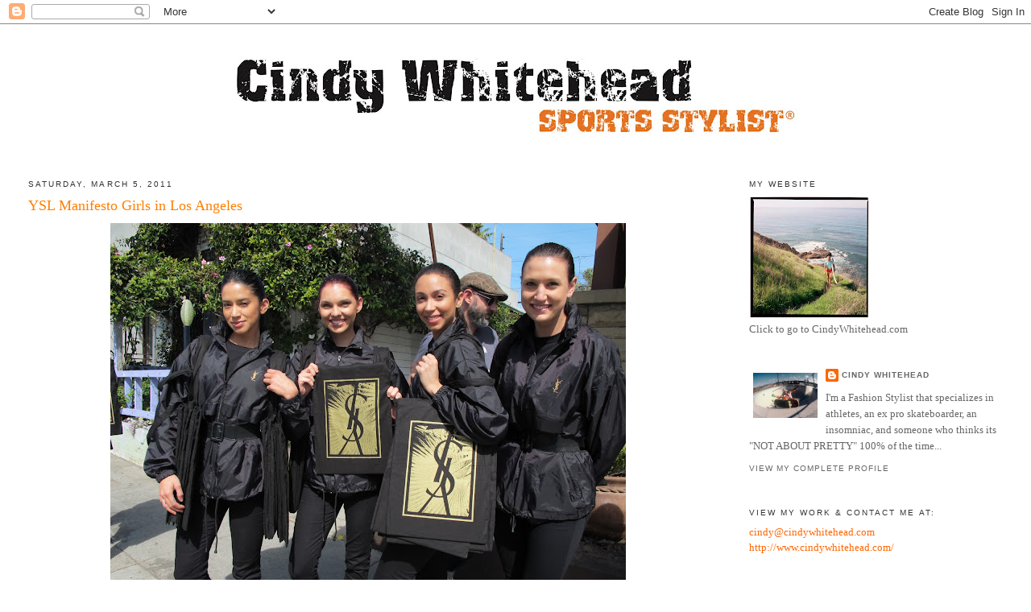

--- FILE ---
content_type: text/html; charset=UTF-8
request_url: https://cindywhitehead.blogspot.com/2011/03/ysl-manifesto-girls.html?showComment=1299623617405
body_size: 15593
content:
<!DOCTYPE html>
<html dir='ltr'>
<head>
<link href='https://www.blogger.com/static/v1/widgets/2944754296-widget_css_bundle.css' rel='stylesheet' type='text/css'/>
<meta content='text/html; charset=UTF-8' http-equiv='Content-Type'/>
<meta content='blogger' name='generator'/>
<link href='https://cindywhitehead.blogspot.com/favicon.ico' rel='icon' type='image/x-icon'/>
<link href='http://cindywhitehead.blogspot.com/2011/03/ysl-manifesto-girls.html' rel='canonical'/>
<link rel="alternate" type="application/atom+xml" title="Cindy Whitehead - Atom" href="https://cindywhitehead.blogspot.com/feeds/posts/default" />
<link rel="alternate" type="application/rss+xml" title="Cindy Whitehead - RSS" href="https://cindywhitehead.blogspot.com/feeds/posts/default?alt=rss" />
<link rel="service.post" type="application/atom+xml" title="Cindy Whitehead - Atom" href="https://www.blogger.com/feeds/4373815163888944878/posts/default" />

<link rel="alternate" type="application/atom+xml" title="Cindy Whitehead - Atom" href="https://cindywhitehead.blogspot.com/feeds/3859584783585685885/comments/default" />
<!--Can't find substitution for tag [blog.ieCssRetrofitLinks]-->
<link href='https://blogger.googleusercontent.com/img/b/R29vZ2xl/AVvXsEixaT28_cUrW19BAUw4D-qSdT1QGL4LppTSSI4mQDqfL5-yzj_10bpKfJXWh1c1cH735z2Wv7Mn97z84PdDdObwOxJeC9GwMXJxi4mYlytRmjBPFijtjTU97lla2gFzFwDx7L0evhtPj5c/s640/IMG_2585.JPG' rel='image_src'/>
<meta content='http://cindywhitehead.blogspot.com/2011/03/ysl-manifesto-girls.html' property='og:url'/>
<meta content='YSL Manifesto Girls in Los Angeles' property='og:title'/>
<meta content='                       The gorgeous bag and the amazing YSL book inside                              Had quite the adventure today trying to...' property='og:description'/>
<meta content='https://blogger.googleusercontent.com/img/b/R29vZ2xl/AVvXsEixaT28_cUrW19BAUw4D-qSdT1QGL4LppTSSI4mQDqfL5-yzj_10bpKfJXWh1c1cH735z2Wv7Mn97z84PdDdObwOxJeC9GwMXJxi4mYlytRmjBPFijtjTU97lla2gFzFwDx7L0evhtPj5c/w1200-h630-p-k-no-nu/IMG_2585.JPG' property='og:image'/>
<title>Cindy Whitehead: YSL Manifesto Girls in Los Angeles</title>
<style id='page-skin-1' type='text/css'><!--
/*
-----------------------------------------------
Blogger Template Style
Name:     Minima Stretch
Date:     26 Feb 2004
----------------------------------------------- */
/* Use this with templates/template-twocol.html */
body {
background:#ffffff;
margin:0;
color:#333333;
font:x-small Georgia Serif;
font-size/* */:/**/small;
font-size: /**/small;
text-align: center;
}
a:link {
color:#666666;
text-decoration:none;
}
a:visited {
color:#999999;
text-decoration:none;
}
a:hover {
color:#ff7f00;
text-decoration:underline;
}
a img {
border-width:0;
}
/* Header
-----------------------------------------------
*/
#header-wrapper {
margin:0 2% 10px;
border:1px solid #ffffff;
}
#header {
margin: 5px;
border: 1px solid #ffffff;
text-align: center;
color:#666666;
}
#header-inner {
background-position: center;
margin-left: auto;
margin-right: auto;
}
#header h1 {
margin:5px 5px 0;
padding:15px 20px .25em;
line-height:1.2em;
text-transform:uppercase;
letter-spacing:.2em;
font: normal normal 200% Georgia, Serif;
}
#header a {
color:#666666;
text-decoration:none;
}
#header a:hover {
color:#666666;
}
#header .description {
margin:0 5px 5px;
padding:0 20px 15px;
text-transform:uppercase;
letter-spacing:.2em;
line-height: 1.4em;
font: normal normal 78% 'Trebuchet MS', Trebuchet, Arial, Verdana, Sans-serif;
color: #999999;
}
#header img {
margin-left: auto;
margin-right: auto;
}
/* Outer-Wrapper
----------------------------------------------- */
#outer-wrapper {
margin:0;
padding:10px;
text-align:left;
font: normal normal 100% Georgia, Serif;
}
#main-wrapper {
margin-left: 2%;
width: 67%;
float: left;
display: inline;       /* fix for doubling margin in IE */
word-wrap: break-word; /* fix for long text breaking sidebar float in IE */
overflow: hidden;      /* fix for long non-text content breaking IE sidebar float */
}
#sidebar-wrapper {
margin-right: 2%;
width: 25%;
float: right;
display: inline;       /* fix for doubling margin in IE */
word-wrap: break-word; /* fix for long text breaking sidebar float in IE */
overflow: hidden;      /* fix for long non-text content breaking IE sidebar float */
}
/* Headings
----------------------------------------------- */
h2 {
margin:1.5em 0 .75em;
font:normal normal 78% 'Trebuchet MS',Trebuchet,Arial,Verdana,Sans-serif;
line-height: 1.4em;
text-transform:uppercase;
letter-spacing:.2em;
color:#333333;
}
/* Posts
-----------------------------------------------
*/
h2.date-header {
margin:1.5em 0 .5em;
}
.post {
margin:.5em 0 1.5em;
border-bottom:1px dotted #ffffff;
padding-bottom:1.5em;
}
.post h3 {
margin:.25em 0 0;
padding:0 0 4px;
font-size:140%;
font-weight:normal;
line-height:1.4em;
color:#ff7f00;
}
.post h3 a, .post h3 a:visited, .post h3 strong {
display:block;
text-decoration:none;
color:#ff7f00;
font-weight:normal;
}
.post h3 strong, .post h3 a:hover {
color:#333333;
}
.post-body {
margin:0 0 .75em;
line-height:1.6em;
}
.post-body blockquote {
line-height:1.3em;
}
.post-footer {
margin: .75em 0;
color:#333333;
text-transform:uppercase;
letter-spacing:.1em;
font: normal normal 78% 'Trebuchet MS', Trebuchet, Arial, Verdana, Sans-serif;
line-height: 1.4em;
}
.comment-link {
margin-left:.6em;
}
.post img, table.tr-caption-container {
padding:4px;
border:1px solid #ffffff;
}
.tr-caption-container img {
border: none;
padding: 0;
}
.post blockquote {
margin:1em 20px;
}
.post blockquote p {
margin:.75em 0;
}
/* Comments
----------------------------------------------- */
#comments h4 {
margin:1em 0;
font-weight: bold;
line-height: 1.4em;
text-transform:uppercase;
letter-spacing:.2em;
color: #333333;
}
#comments-block {
margin:1em 0 1.5em;
line-height:1.6em;
}
#comments-block .comment-author {
margin:.5em 0;
}
#comments-block .comment-body {
margin:.25em 0 0;
}
#comments-block .comment-footer {
margin:-.25em 0 2em;
line-height: 1.4em;
text-transform:uppercase;
letter-spacing:.1em;
}
#comments-block .comment-body p {
margin:0 0 .75em;
}
.deleted-comment {
font-style:italic;
color:gray;
}
.feed-links {
clear: both;
line-height: 2.5em;
}
#blog-pager-newer-link {
float: left;
}
#blog-pager-older-link {
float: right;
}
#blog-pager {
text-align: center;
}
/* Sidebar Content
----------------------------------------------- */
.sidebar {
color: #666666;
line-height: 1.5em;
}
.sidebar ul {
list-style:none;
margin:0 0 0;
padding:0 0 0;
}
.sidebar li {
margin:0;
padding-top:0;
padding-right:0;
padding-bottom:.25em;
padding-left:15px;
text-indent:-15px;
line-height:1.5em;
}
.sidebar .widget, .main .widget {
border-bottom:1px dotted #ffffff;
margin:0 0 1.5em;
padding:0 0 1.5em;
}
.main .Blog {
border-bottom-width: 0;
}
/* Profile
----------------------------------------------- */
.profile-img {
float: left;
margin-top: 0;
margin-right: 5px;
margin-bottom: 5px;
margin-left: 0;
padding: 4px;
border: 1px solid #ffffff;
}
.profile-data {
margin:0;
text-transform:uppercase;
letter-spacing:.1em;
font: normal normal 78% 'Trebuchet MS', Trebuchet, Arial, Verdana, Sans-serif;
color: #333333;
font-weight: bold;
line-height: 1.6em;
}
.profile-datablock {
margin:.5em 0 .5em;
}
.profile-textblock {
margin: 0.5em 0;
line-height: 1.6em;
}
.profile-link {
font: normal normal 78% 'Trebuchet MS', Trebuchet, Arial, Verdana, Sans-serif;
text-transform: uppercase;
letter-spacing: .1em;
}
/* Footer
----------------------------------------------- */
#footer {
width:660px;
clear:both;
margin:0 auto;
padding-top:15px;
line-height: 1.6em;
text-transform:uppercase;
letter-spacing:.1em;
text-align: center;
}

--></style>
<link href='https://www.blogger.com/dyn-css/authorization.css?targetBlogID=4373815163888944878&amp;zx=62bf1067-eeb7-4688-8860-268dc88c1031' media='none' onload='if(media!=&#39;all&#39;)media=&#39;all&#39;' rel='stylesheet'/><noscript><link href='https://www.blogger.com/dyn-css/authorization.css?targetBlogID=4373815163888944878&amp;zx=62bf1067-eeb7-4688-8860-268dc88c1031' rel='stylesheet'/></noscript>
<meta name='google-adsense-platform-account' content='ca-host-pub-1556223355139109'/>
<meta name='google-adsense-platform-domain' content='blogspot.com'/>

<!-- data-ad-client=ca-pub-2163769687920512 -->

</head>
<body>
<div class='navbar section' id='navbar'><div class='widget Navbar' data-version='1' id='Navbar1'><script type="text/javascript">
    function setAttributeOnload(object, attribute, val) {
      if(window.addEventListener) {
        window.addEventListener('load',
          function(){ object[attribute] = val; }, false);
      } else {
        window.attachEvent('onload', function(){ object[attribute] = val; });
      }
    }
  </script>
<div id="navbar-iframe-container"></div>
<script type="text/javascript" src="https://apis.google.com/js/platform.js"></script>
<script type="text/javascript">
      gapi.load("gapi.iframes:gapi.iframes.style.bubble", function() {
        if (gapi.iframes && gapi.iframes.getContext) {
          gapi.iframes.getContext().openChild({
              url: 'https://www.blogger.com/navbar/4373815163888944878?po\x3d3859584783585685885\x26origin\x3dhttps://cindywhitehead.blogspot.com',
              where: document.getElementById("navbar-iframe-container"),
              id: "navbar-iframe"
          });
        }
      });
    </script><script type="text/javascript">
(function() {
var script = document.createElement('script');
script.type = 'text/javascript';
script.src = '//pagead2.googlesyndication.com/pagead/js/google_top_exp.js';
var head = document.getElementsByTagName('head')[0];
if (head) {
head.appendChild(script);
}})();
</script>
</div></div>
<div id='outer-wrapper'><div id='wrap2'>
<!-- skip links for text browsers -->
<span id='skiplinks' style='display:none;'>
<a href='#main'>skip to main </a> |
      <a href='#sidebar'>skip to sidebar</a>
</span>
<div id='header-wrapper'>
<div class='header section' id='header'><div class='widget Header' data-version='1' id='Header1'>
<div id='header-inner'>
<a href='https://cindywhitehead.blogspot.com/' style='display: block'>
<img alt="Cindy Whitehead" height="143px; " id="Header1_headerimg" src="//1.bp.blogspot.com/_-Xj0NTXp-Y8/Swli_clMGOI/AAAAAAAABQQ/g4v0x7JztRI/S718/cindyLogo+copy+1.jpg" style="display: block" width="718px; ">
</a>
</div>
</div></div>
</div>
<div id='content-wrapper'>
<div id='crosscol-wrapper' style='text-align:center'>
<div class='crosscol no-items section' id='crosscol'></div>
</div>
<div id='main-wrapper'>
<div class='main section' id='main'><div class='widget Blog' data-version='1' id='Blog1'>
<div class='blog-posts hfeed'>

          <div class="date-outer">
        
<h2 class='date-header'><span>Saturday, March 5, 2011</span></h2>

          <div class="date-posts">
        
<div class='post-outer'>
<div class='post hentry uncustomized-post-template' itemprop='blogPost' itemscope='itemscope' itemtype='http://schema.org/BlogPosting'>
<meta content='https://blogger.googleusercontent.com/img/b/R29vZ2xl/AVvXsEixaT28_cUrW19BAUw4D-qSdT1QGL4LppTSSI4mQDqfL5-yzj_10bpKfJXWh1c1cH735z2Wv7Mn97z84PdDdObwOxJeC9GwMXJxi4mYlytRmjBPFijtjTU97lla2gFzFwDx7L0evhtPj5c/s640/IMG_2585.JPG' itemprop='image_url'/>
<meta content='4373815163888944878' itemprop='blogId'/>
<meta content='3859584783585685885' itemprop='postId'/>
<a name='3859584783585685885'></a>
<h3 class='post-title entry-title' itemprop='name'>
YSL Manifesto Girls in Los Angeles
</h3>
<div class='post-header'>
<div class='post-header-line-1'></div>
</div>
<div class='post-body entry-content' id='post-body-3859584783585685885' itemprop='description articleBody'>
<div class="separator" style="clear: both; text-align: center;">
<a href="https://blogger.googleusercontent.com/img/b/R29vZ2xl/AVvXsEixaT28_cUrW19BAUw4D-qSdT1QGL4LppTSSI4mQDqfL5-yzj_10bpKfJXWh1c1cH735z2Wv7Mn97z84PdDdObwOxJeC9GwMXJxi4mYlytRmjBPFijtjTU97lla2gFzFwDx7L0evhtPj5c/s1600/IMG_2585.JPG" imageanchor="1" style="margin-left: 1em; margin-right: 1em;"><img border="0" height="480" src="https://blogger.googleusercontent.com/img/b/R29vZ2xl/AVvXsEixaT28_cUrW19BAUw4D-qSdT1QGL4LppTSSI4mQDqfL5-yzj_10bpKfJXWh1c1cH735z2Wv7Mn97z84PdDdObwOxJeC9GwMXJxi4mYlytRmjBPFijtjTU97lla2gFzFwDx7L0evhtPj5c/s640/IMG_2585.JPG" width="640" /></a></div>
<div style="text-align: center;">
<br /></div>
<div class="separator" style="clear: both; text-align: center;">
<a href="https://blogger.googleusercontent.com/img/b/R29vZ2xl/AVvXsEjmvVXTr_vsnVdfNz_hSoiHlwAgEsO1-ycIsS-LnJdQmGsIZJtwyPKb3kJZTjuXviivzEGA8Sa6Vtorx2lUACE1C1tBFBsr5dU8tc6ilJdvu2iB6tb3wJQJj7hfBZSZNymuOQkBuajJCSE/s1600/IMG_2586.JPG" imageanchor="1" style="margin-left: 1em; margin-right: 1em;"><img border="0" height="480" src="https://blogger.googleusercontent.com/img/b/R29vZ2xl/AVvXsEjmvVXTr_vsnVdfNz_hSoiHlwAgEsO1-ycIsS-LnJdQmGsIZJtwyPKb3kJZTjuXviivzEGA8Sa6Vtorx2lUACE1C1tBFBsr5dU8tc6ilJdvu2iB6tb3wJQJj7hfBZSZNymuOQkBuajJCSE/s640/IMG_2586.JPG" width="640" /></a></div>
<div style="text-align: center;">
<span style="font-family: Arial,Helvetica,sans-serif;"><br /></span></div>
<div class="separator" style="clear: both; text-align: center;">
<a href="https://blogger.googleusercontent.com/img/b/R29vZ2xl/AVvXsEgXo7DGimbYMh1OaVp3PiBJJbfddyBLNG62Jw_Jnzb1l-ZfqXHf_7SoopKwh4HJD8s7GrwqEd2NWr8hMr_yAv48OL4pBru0lNpOWb0pt7dQ98rx1YGTQN-e10nwjOpr1p13hpkonoxI20g/s1600/IMG_2587.JPG" imageanchor="1" style="margin-left: 1em; margin-right: 1em;"><img border="0" height="480" src="https://blogger.googleusercontent.com/img/b/R29vZ2xl/AVvXsEgXo7DGimbYMh1OaVp3PiBJJbfddyBLNG62Jw_Jnzb1l-ZfqXHf_7SoopKwh4HJD8s7GrwqEd2NWr8hMr_yAv48OL4pBru0lNpOWb0pt7dQ98rx1YGTQN-e10nwjOpr1p13hpkonoxI20g/s640/IMG_2587.JPG" width="640" /></a></div>
<div style="text-align: center;">
<br />
<span style="font-family: Arial,Helvetica,sans-serif;"></span></div>
<div class="separator" style="clear: both; text-align: center;">
<a href="https://blogger.googleusercontent.com/img/b/R29vZ2xl/AVvXsEj-iZvBH8DvvgI2xdcl2zjFLF1mk_sGUu0QN_R325cHnbJnhEn0Xw7gepBv8SFc6tSbQoZQZ3nYzjA2SwkuJpvW4ntnVOn8t2CLAgKYFdT9IvP4C9krFht1BtC5zjC50qKbLrncTtKySMQ/s1600/IMG_2588.JPG" imageanchor="1" style="margin-left: 1em; margin-right: 1em;"><img border="0" height="640" src="https://blogger.googleusercontent.com/img/b/R29vZ2xl/AVvXsEj-iZvBH8DvvgI2xdcl2zjFLF1mk_sGUu0QN_R325cHnbJnhEn0Xw7gepBv8SFc6tSbQoZQZ3nYzjA2SwkuJpvW4ntnVOn8t2CLAgKYFdT9IvP4C9krFht1BtC5zjC50qKbLrncTtKySMQ/s640/IMG_2588.JPG" width="480" /></a><a href="https://blogger.googleusercontent.com/img/b/R29vZ2xl/AVvXsEhUj0QhRzTEUg6hZNCI5G6e6kbMz2gr4OXFFPuPaqNT8eNTUts4fWOgme78bjhcGpzpQHr5ywtwgXY6NyFUAU7jxO6M50alrKyx_qSvK55vHJVdBlEM6jHIYOelt5Q9o7rkpjD48DHYbcA/s1600/IMG_2589.JPG" imageanchor="1" style="margin-left: 1em; margin-right: 1em;"><img border="0" height="480" src="https://blogger.googleusercontent.com/img/b/R29vZ2xl/AVvXsEhUj0QhRzTEUg6hZNCI5G6e6kbMz2gr4OXFFPuPaqNT8eNTUts4fWOgme78bjhcGpzpQHr5ywtwgXY6NyFUAU7jxO6M50alrKyx_qSvK55vHJVdBlEM6jHIYOelt5Q9o7rkpjD48DHYbcA/s640/IMG_2589.JPG" width="640" /></a></div>
<br />
<div class="separator" style="clear: both; text-align: center;">
<a href="https://blogger.googleusercontent.com/img/b/R29vZ2xl/AVvXsEjyoTU-RS6CX4O304E4W-xnNVmgh9SVIlncnKPqa0YzKcyZ73y0pgi3aTxhKafkhkkWnhMtBbOEwZ8p2aO7o27mNLAjN6uIxtfYqSmys_0JR3JzapMZmDig_eGMWf3FK0Da0WcYrOy3up0/s1600/IMG_2671.JPG" imageanchor="1" style="margin-left: 1em; margin-right: 1em;"><img border="0" height="480" src="https://blogger.googleusercontent.com/img/b/R29vZ2xl/AVvXsEjyoTU-RS6CX4O304E4W-xnNVmgh9SVIlncnKPqa0YzKcyZ73y0pgi3aTxhKafkhkkWnhMtBbOEwZ8p2aO7o27mNLAjN6uIxtfYqSmys_0JR3JzapMZmDig_eGMWf3FK0Da0WcYrOy3up0/s640/IMG_2671.JPG" width="640" /></a></div>
<br />
<div class="separator" style="clear: both; text-align: center;">
</div>
<div style="text-align: center;">
<span style="font-family: Arial,Helvetica,sans-serif;">&nbsp;The gorgeous bag and the amazing YSL book inside</span></div>
<div class="separator" style="clear: both; text-align: center;">
</div>
<br />
<div class="separator" style="clear: both; text-align: center;">
<a href="https://blogger.googleusercontent.com/img/b/R29vZ2xl/AVvXsEj8XtZUJ0iwuRVLG2LzELXk2iEwtKsINMO6dNqOPpfIwjUHeZp599ngHuPmEIT3rRqHVmqrTmpLKBjwcOxHdgbyt03zJsi6EomE5b_YWxoMWYBHuG94PJ16hzWfnQl-_0OpM76psOBSkoM/s1600/IMG_2674.JPG" imageanchor="1" style="margin-left: 1em; margin-right: 1em;"><img border="0" height="640" src="https://blogger.googleusercontent.com/img/b/R29vZ2xl/AVvXsEj8XtZUJ0iwuRVLG2LzELXk2iEwtKsINMO6dNqOPpfIwjUHeZp599ngHuPmEIT3rRqHVmqrTmpLKBjwcOxHdgbyt03zJsi6EomE5b_YWxoMWYBHuG94PJ16hzWfnQl-_0OpM76psOBSkoM/s640/IMG_2674.JPG" width="480" /></a></div>
<br />
<div class="separator" style="clear: both; text-align: center;">
</div>
<div class="separator" style="clear: both; text-align: center;">
<a href="https://blogger.googleusercontent.com/img/b/R29vZ2xl/AVvXsEj45jeswwoLafL9iGO3WWQj_PtboFN7ELvbdy3tQIaakXy_lAnd_vbP08Q2tzT1Ehi0fF6oYwjtFuduz8mbQtnQik1B2G1dU3Om5DU_HlkTGsuSk6Ph5XeowBZdcu0r9glA6YIHBfQlfVY/s1600/IMG_2676.JPG" imageanchor="1" style="margin-left: 1em; margin-right: 1em;"><img border="0" height="480" src="https://blogger.googleusercontent.com/img/b/R29vZ2xl/AVvXsEj45jeswwoLafL9iGO3WWQj_PtboFN7ELvbdy3tQIaakXy_lAnd_vbP08Q2tzT1Ehi0fF6oYwjtFuduz8mbQtnQik1B2G1dU3Om5DU_HlkTGsuSk6Ph5XeowBZdcu0r9glA6YIHBfQlfVY/s640/IMG_2676.JPG" width="640" /></a></div>
<br />
<div class="separator" style="clear: both; text-align: center;">
<a href="https://blogger.googleusercontent.com/img/b/R29vZ2xl/AVvXsEhb7Ctsfm4KAvuN9eWFFk3Xb4KrKeWWhQP144V7lIftvNJAGlM9m2vkYVETiVm_RD__2IeE5WpDx3ZbcBuLUqRYJEJl4x_-Kstmb2ILMAWGucOS_B5gGktyY78FwMGSgMWdmDj1n_DL_Ao/s1600/IMG_2677.JPG" imageanchor="1" style="margin-left: 1em; margin-right: 1em;"><img border="0" height="480" src="https://blogger.googleusercontent.com/img/b/R29vZ2xl/AVvXsEhb7Ctsfm4KAvuN9eWFFk3Xb4KrKeWWhQP144V7lIftvNJAGlM9m2vkYVETiVm_RD__2IeE5WpDx3ZbcBuLUqRYJEJl4x_-Kstmb2ILMAWGucOS_B5gGktyY78FwMGSgMWdmDj1n_DL_Ao/s640/IMG_2677.JPG" width="640" /></a></div>
<br />
<div class="separator" style="clear: both; text-align: center;">
<a href="https://blogger.googleusercontent.com/img/b/R29vZ2xl/AVvXsEj9FtJWZCG8buD3nenInUUuazLZAX53UCNcCzw2ccbo_paXaNEghfORttpfYsXrXGtoRF4aB_KBfZgPU28XfMngjb4nehOHE3umeEbwBMC3IFW-VX8La-MJEMpLx_D4Jvj3ZA1aHp7AmiY/s1600/IMG_2678.JPG" imageanchor="1" style="margin-left: 1em; margin-right: 1em;"><img border="0" height="480" src="https://blogger.googleusercontent.com/img/b/R29vZ2xl/AVvXsEj9FtJWZCG8buD3nenInUUuazLZAX53UCNcCzw2ccbo_paXaNEghfORttpfYsXrXGtoRF4aB_KBfZgPU28XfMngjb4nehOHE3umeEbwBMC3IFW-VX8La-MJEMpLx_D4Jvj3ZA1aHp7AmiY/s640/IMG_2678.JPG" width="640" /></a></div>
<br />
<div class="separator" style="clear: both; text-align: center;">
<a href="https://blogger.googleusercontent.com/img/b/R29vZ2xl/AVvXsEg2n-TBEAK1rfzPtGpE0ttx7imQoNTdLmN7koGLw3wNzGQb4ghNy6YIJzim-ODozhlX_2fJnYFD5dbst5IsfhyphenhypheniPB0e5zLactDrIfIVI_3-2RB5DwmlcIbZJJugcjSgQ2lVg5PsXNv-dpQ/s1600/IMG_2679.JPG" imageanchor="1" style="margin-left: 1em; margin-right: 1em;"><img border="0" height="480" src="https://blogger.googleusercontent.com/img/b/R29vZ2xl/AVvXsEg2n-TBEAK1rfzPtGpE0ttx7imQoNTdLmN7koGLw3wNzGQb4ghNy6YIJzim-ODozhlX_2fJnYFD5dbst5IsfhyphenhypheniPB0e5zLactDrIfIVI_3-2RB5DwmlcIbZJJugcjSgQ2lVg5PsXNv-dpQ/s640/IMG_2679.JPG" width="640" /></a></div>
<br />
<div class="separator" style="clear: both; text-align: center;">
<a href="https://blogger.googleusercontent.com/img/b/R29vZ2xl/AVvXsEiE_S8DQeLfBIEWfZu8ChF5G5MPkGcgf6gvvWSMXYSOCr8H36h0gG7xTmQmpVAcfY3N6GghEeM21lVWL6bxpOVKDzFgAT9_qABx_qNSpS4BBjgK52YebkhprQWwYa7w_3RLsATLZWuALLQ/s1600/IMG_2680.JPG" imageanchor="1" style="margin-left: 1em; margin-right: 1em;"><img border="0" height="480" src="https://blogger.googleusercontent.com/img/b/R29vZ2xl/AVvXsEiE_S8DQeLfBIEWfZu8ChF5G5MPkGcgf6gvvWSMXYSOCr8H36h0gG7xTmQmpVAcfY3N6GghEeM21lVWL6bxpOVKDzFgAT9_qABx_qNSpS4BBjgK52YebkhprQWwYa7w_3RLsATLZWuALLQ/s640/IMG_2680.JPG" width="640" /></a></div>
<br />
<div class="separator" style="clear: both; text-align: center;">
<a href="https://blogger.googleusercontent.com/img/b/R29vZ2xl/AVvXsEhVHDhPejSN_NWiiHDDG6CS0is4jq-I5lETtonAH7nxJWmilChBjbUSYWRw_HhQFE8qZwVi-KG3rj5abnQjSu_DT8y889CvNlc97UALYlilbRgAgwXBcF-L3fw7cPbzlid3A9T3U11cixs/s1600/IMG_2681.JPG" imageanchor="1" style="margin-left: 1em; margin-right: 1em;"><img border="0" height="480" src="https://blogger.googleusercontent.com/img/b/R29vZ2xl/AVvXsEhVHDhPejSN_NWiiHDDG6CS0is4jq-I5lETtonAH7nxJWmilChBjbUSYWRw_HhQFE8qZwVi-KG3rj5abnQjSu_DT8y889CvNlc97UALYlilbRgAgwXBcF-L3fw7cPbzlid3A9T3U11cixs/s640/IMG_2681.JPG" width="640" /></a></div>
<br />
<br />
<div style="font-family: Arial,Helvetica,sans-serif;">
Had quite the adventure today trying to track down the YSL Manifesto girls in Venice and Santa Monica. In case you don't know about this - YSL distributes the Manifesto Book and limited edition YSL tote (free) in various places through out New York, Paris, London, Hong Kong, Tokyo, and Milan, but this is the first time LA has been part of it, so I was very excited!&nbsp;</div>
<div style="font-family: Arial,Helvetica,sans-serif;">
<br /></div>
<div style="font-family: Arial,Helvetica,sans-serif;">
We cruised up and down Abbot Kinney for well over an hour before they arrived and we spotted them, but it was well worth it!&nbsp; I am sure they probably thought I was a total freak when I sprung out of the car while screaming&nbsp; "Manifesto Girls!!".&nbsp; But they were gracious enough to pose for a photo - which they of course all look gorgeous in.</div>
<div style="font-family: Arial,Helvetica,sans-serif;">
<br /></div>
<div style="font-family: Arial,Helvetica,sans-serif;">
We then were heading to lunch and we spotted the second group of YSL girls over on Main Street in Santa Monica so I had to stop and bombard them again - I think I was the only person in the beach area today who knew what was going on and was super excited about it.</div>
<div style="font-family: Arial,Helvetica,sans-serif;">
I heard on twitter that Robertson and Hollywood Blvd were busy with people looking for them but Venice and Santa Monica just didn't seem that crazy... except for me..</div>
<br />
<div style='clear: both;'></div>
</div>
<div class='post-footer'>
<div class='post-footer-line post-footer-line-1'>
<span class='post-author vcard'>
Posted by
<span class='fn' itemprop='author' itemscope='itemscope' itemtype='http://schema.org/Person'>
<meta content='https://www.blogger.com/profile/03113030764223438010' itemprop='url'/>
<a class='g-profile' href='https://www.blogger.com/profile/03113030764223438010' rel='author' title='author profile'>
<span itemprop='name'>Cindy Whitehead</span>
</a>
</span>
</span>
<span class='post-timestamp'>
</span>
<span class='post-comment-link'>
</span>
<span class='post-icons'>
<span class='item-control blog-admin pid-2113167770'>
<a href='https://www.blogger.com/post-edit.g?blogID=4373815163888944878&postID=3859584783585685885&from=pencil' title='Edit Post'>
<img alt='' class='icon-action' height='18' src='https://resources.blogblog.com/img/icon18_edit_allbkg.gif' width='18'/>
</a>
</span>
</span>
<div class='post-share-buttons goog-inline-block'>
</div>
</div>
<div class='post-footer-line post-footer-line-2'>
<span class='post-labels'>
Labels:
<a href='https://cindywhitehead.blogspot.com/search/label/291%20Venice' rel='tag'>291 Venice</a>,
<a href='https://cindywhitehead.blogspot.com/search/label/Abbot%20Kinney' rel='tag'>Abbot Kinney</a>,
<a href='https://cindywhitehead.blogspot.com/search/label/Santa%20monica' rel='tag'>Santa monica</a>,
<a href='https://cindywhitehead.blogspot.com/search/label/YSL' rel='tag'>YSL</a>,
<a href='https://cindywhitehead.blogspot.com/search/label/YSL%20manifesto' rel='tag'>YSL manifesto</a>
</span>
</div>
<div class='post-footer-line post-footer-line-3'>
<span class='post-location'>
</span>
</div>
</div>
</div>
<div class='comments' id='comments'>
<a name='comments'></a>
<h4>4 comments:</h4>
<div id='Blog1_comments-block-wrapper'>
<dl class='avatar-comment-indent' id='comments-block'>
<dt class='comment-author ' id='c7082187164522555536'>
<a name='c7082187164522555536'></a>
<div class="avatar-image-container avatar-stock"><span dir="ltr"><img src="//resources.blogblog.com/img/blank.gif" width="35" height="35" alt="" title="Anonymous">

</span></div>
Anonymous
said...
</dt>
<dd class='comment-body' id='Blog1_cmt-7082187164522555536'>
<p>
Cool dude! : )
</p>
</dd>
<dd class='comment-footer'>
<span class='comment-timestamp'>
<a href='https://cindywhitehead.blogspot.com/2011/03/ysl-manifesto-girls.html?showComment=1299375945253#c7082187164522555536' title='comment permalink'>
March 5, 2011 at 5:45&#8239;PM
</a>
<span class='item-control blog-admin pid-777231490'>
<a class='comment-delete' href='https://www.blogger.com/comment/delete/4373815163888944878/7082187164522555536' title='Delete Comment'>
<img src='https://resources.blogblog.com/img/icon_delete13.gif'/>
</a>
</span>
</span>
</dd>
<dt class='comment-author ' id='c4355920045561045216'>
<a name='c4355920045561045216'></a>
<div class="avatar-image-container vcard"><span dir="ltr"><a href="https://www.blogger.com/profile/08018928015133975456" target="" rel="nofollow" onclick="" class="avatar-hovercard" id="av-4355920045561045216-08018928015133975456"><img src="https://resources.blogblog.com/img/blank.gif" width="35" height="35" class="delayLoad" style="display: none;" longdesc="//blogger.googleusercontent.com/img/b/R29vZ2xl/AVvXsEg6SS2FjA6QhFIJJxkeeZd_SDJC8ANVHfKiKcA38a5l1rT3RCIN78uz4rzfyXHUsdy70tihQhT4Ib1LqUH9h56xemnQh1Jc4yXcPtTeaBSZUIquufAL_toROBlntCw-wpE/s45-c/b%2526dbag2_290610.jpg" alt="" title="SabinePsynopsis">

<noscript><img src="//blogger.googleusercontent.com/img/b/R29vZ2xl/AVvXsEg6SS2FjA6QhFIJJxkeeZd_SDJC8ANVHfKiKcA38a5l1rT3RCIN78uz4rzfyXHUsdy70tihQhT4Ib1LqUH9h56xemnQh1Jc4yXcPtTeaBSZUIquufAL_toROBlntCw-wpE/s45-c/b%2526dbag2_290610.jpg" width="35" height="35" class="photo" alt=""></noscript></a></span></div>
<a href='https://www.blogger.com/profile/08018928015133975456' rel='nofollow'>SabinePsynopsis</a>
said...
</dt>
<dd class='comment-body' id='Blog1_cmt-4355920045561045216'>
<p>
Wow! I want this beautiful book (and the bag, naturally). If I only knew where they are hiding in London!
</p>
</dd>
<dd class='comment-footer'>
<span class='comment-timestamp'>
<a href='https://cindywhitehead.blogspot.com/2011/03/ysl-manifesto-girls.html?showComment=1299527268087#c4355920045561045216' title='comment permalink'>
March 7, 2011 at 11:47&#8239;AM
</a>
<span class='item-control blog-admin pid-1141691627'>
<a class='comment-delete' href='https://www.blogger.com/comment/delete/4373815163888944878/4355920045561045216' title='Delete Comment'>
<img src='https://resources.blogblog.com/img/icon_delete13.gif'/>
</a>
</span>
</span>
</dd>
<dt class='comment-author ' id='c2877521257919672865'>
<a name='c2877521257919672865'></a>
<div class="avatar-image-container vcard"><span dir="ltr"><a href="https://www.blogger.com/profile/12337427103153575286" target="" rel="nofollow" onclick="" class="avatar-hovercard" id="av-2877521257919672865-12337427103153575286"><img src="https://resources.blogblog.com/img/blank.gif" width="35" height="35" class="delayLoad" style="display: none;" longdesc="//blogger.googleusercontent.com/img/b/R29vZ2xl/AVvXsEgxj80cO7l3e_ZwsO0pG6HdY7pQt4ky0awDOT37vYRMUNEKApdy0IQPZESYcfLmP8OboeejK9J_sVXLA5VQ6O9Az6MqXNlSKOOrAUzGPgAeKCzIq5aSP74jaW7ub7nbxFo/s45-c/*" alt="" title="sealaura">

<noscript><img src="//blogger.googleusercontent.com/img/b/R29vZ2xl/AVvXsEgxj80cO7l3e_ZwsO0pG6HdY7pQt4ky0awDOT37vYRMUNEKApdy0IQPZESYcfLmP8OboeejK9J_sVXLA5VQ6O9Az6MqXNlSKOOrAUzGPgAeKCzIq5aSP74jaW7ub7nbxFo/s45-c/*" width="35" height="35" class="photo" alt=""></noscript></a></span></div>
<a href='https://www.blogger.com/profile/12337427103153575286' rel='nofollow'>sealaura</a>
said...
</dt>
<dd class='comment-body' id='Blog1_cmt-2877521257919672865'>
<p>
I want I want!!  MUY cool!
</p>
</dd>
<dd class='comment-footer'>
<span class='comment-timestamp'>
<a href='https://cindywhitehead.blogspot.com/2011/03/ysl-manifesto-girls.html?showComment=1299623617405#c2877521257919672865' title='comment permalink'>
March 8, 2011 at 2:33&#8239;PM
</a>
<span class='item-control blog-admin pid-1691769479'>
<a class='comment-delete' href='https://www.blogger.com/comment/delete/4373815163888944878/2877521257919672865' title='Delete Comment'>
<img src='https://resources.blogblog.com/img/icon_delete13.gif'/>
</a>
</span>
</span>
</dd>
<dt class='comment-author ' id='c82687446164462053'>
<a name='c82687446164462053'></a>
<div class="avatar-image-container vcard"><span dir="ltr"><a href="https://www.blogger.com/profile/06581660542277283883" target="" rel="nofollow" onclick="" class="avatar-hovercard" id="av-82687446164462053-06581660542277283883"><img src="https://resources.blogblog.com/img/blank.gif" width="35" height="35" class="delayLoad" style="display: none;" longdesc="//blogger.googleusercontent.com/img/b/R29vZ2xl/AVvXsEhSgCHM_Xq64C1rJdP4mwLZfge_s5gNG8kzhdKE0ndiosz6JK5-0hoTb3goG80gr5dFJ0iTtqHhYM4xrEM8lJOkDoWbHMYGKcC0eDJdVJkeOP98VPw-sBWn8cXHMddsPQ/s45-c/IMG_3440.JPG" alt="" title="valncami">

<noscript><img src="//blogger.googleusercontent.com/img/b/R29vZ2xl/AVvXsEhSgCHM_Xq64C1rJdP4mwLZfge_s5gNG8kzhdKE0ndiosz6JK5-0hoTb3goG80gr5dFJ0iTtqHhYM4xrEM8lJOkDoWbHMYGKcC0eDJdVJkeOP98VPw-sBWn8cXHMddsPQ/s45-c/IMG_3440.JPG" width="35" height="35" class="photo" alt=""></noscript></a></span></div>
<a href='https://www.blogger.com/profile/06581660542277283883' rel='nofollow'>valncami</a>
said...
</dt>
<dd class='comment-body' id='Blog1_cmt-82687446164462053'>
<p>
So funny my girlfriend did the same thing. She said she saw them and just screamed and jumped out of her car. She was in Santa Monica and on her way to work.
</p>
</dd>
<dd class='comment-footer'>
<span class='comment-timestamp'>
<a href='https://cindywhitehead.blogspot.com/2011/03/ysl-manifesto-girls.html?showComment=1299806371381#c82687446164462053' title='comment permalink'>
March 10, 2011 at 5:19&#8239;PM
</a>
<span class='item-control blog-admin pid-4988653'>
<a class='comment-delete' href='https://www.blogger.com/comment/delete/4373815163888944878/82687446164462053' title='Delete Comment'>
<img src='https://resources.blogblog.com/img/icon_delete13.gif'/>
</a>
</span>
</span>
</dd>
</dl>
</div>
<p class='comment-footer'>
<a href='https://www.blogger.com/comment/fullpage/post/4373815163888944878/3859584783585685885' onclick='javascript:window.open(this.href, "bloggerPopup", "toolbar=0,location=0,statusbar=1,menubar=0,scrollbars=yes,width=640,height=500"); return false;'>Post a Comment</a>
</p>
</div>
</div>

        </div></div>
      
</div>
<div class='blog-pager' id='blog-pager'>
<span id='blog-pager-newer-link'>
<a class='blog-pager-newer-link' href='https://cindywhitehead.blogspot.com/2011/03/sensory-overload.html' id='Blog1_blog-pager-newer-link' title='Newer Post'>Newer Post</a>
</span>
<span id='blog-pager-older-link'>
<a class='blog-pager-older-link' href='https://cindywhitehead.blogspot.com/2011/03/rad-style.html' id='Blog1_blog-pager-older-link' title='Older Post'>Older Post</a>
</span>
<a class='home-link' href='https://cindywhitehead.blogspot.com/'>Home</a>
</div>
<div class='clear'></div>
<div class='post-feeds'>
<div class='feed-links'>
Subscribe to:
<a class='feed-link' href='https://cindywhitehead.blogspot.com/feeds/3859584783585685885/comments/default' target='_blank' type='application/atom+xml'>Post Comments (Atom)</a>
</div>
</div>
</div><div class='widget HTML' data-version='1' id='HTML8'><script>
var linkwithin_site_id = 101260;
</script>
<script src="//www.linkwithin.com/widget.js"></script>
<a href="http://www.linkwithin.com/"><img src="https://lh3.googleusercontent.com/blogger_img_proxy/AEn0k_shCiPZoaGN0VWR7tMdDHXSL39l1WByHx6PEOijzGgywMyJ79lahSJPjjhuaxMhaa8C6GIfM_ZLXYz520fiUOVT0pVC2qZs=s0-d" alt="Related Posts Plugin for WordPress, Blogger..." style="border: 0"></a></div></div>
</div>
<div id='sidebar-wrapper'>
<div class='sidebar section' id='sidebar'><div class='widget Image' data-version='1' id='Image1'>
<h2>My Website</h2>
<div class='widget-content'>
<a href='http://www.cindywhitehead.com'>
<img alt='My Website' height='150' id='Image1_img' src='https://blogger.googleusercontent.com/img/b/R29vZ2xl/AVvXsEjOQnMi_xJc-4SBgZVxBMDNjZU2OMOZmKKoZaSwH_n_Cv3AHu4Xp47U3obRgdn89cEhBvVICjF7nGzXaLFMCvTqvZhiCuxykM2VvoZuIHYYgFDgfVRcYD6Q4sNVxNAkWCFw6tdIZqj9OCA/s150/BridgetPath2v1fs.jpg' width='150'/>
</a>
<br/>
<span class='caption'>Click to go to CindyWhitehead.com</span>
</div>
<div class='clear'></div>
</div><div class='widget Profile' data-version='1' id='Profile1'>
<div class='widget-content'>
<a href='https://www.blogger.com/profile/03113030764223438010'><img alt='My photo' class='profile-img' height='56' src='//blogger.googleusercontent.com/img/b/R29vZ2xl/AVvXsEjr5Nu86b1JHPkQ6PYjtqIstZNMsZQQfvrMvjAzC__J2tbvYrYi8PmshS8ZczT6H-ly-SEO9xuu8bQAfDsa5I9yRFw9LXeuYFJGRg85ZkkLcq3d0WvVJe63SD_P5ek8bA/s220/n657336208_1316889_398.jpg' width='80'/></a>
<dl class='profile-datablock'>
<dt class='profile-data'>
<a class='profile-name-link g-profile' href='https://www.blogger.com/profile/03113030764223438010' rel='author' style='background-image: url(//www.blogger.com/img/logo-16.png);'>
Cindy Whitehead
</a>
</dt>
<dd class='profile-textblock'>I'm a Fashion Stylist that specializes in athletes, an ex pro skateboarder, an insomniac, and someone who thinks its "NOT ABOUT PRETTY" 100% of the time...</dd>
</dl>
<a class='profile-link' href='https://www.blogger.com/profile/03113030764223438010' rel='author'>View my complete profile</a>
<div class='clear'></div>
</div>
</div><div class='widget Text' data-version='1' id='Text1'>
<h2 class='title'>View my work &amp; contact me at:</h2>
<div class='widget-content'>
<span style="color: rgb(255, 102, 0);">cindy@cindywhitehead.com</span><br/><span style="color: rgb(255, 102, 0);"><a style="color: rgb(255, 102, 0);" href="http://www.cindywhitehead.com/">http://www.cindywhitehead.com/</a><br/></span><br/><br/><br/>
</div>
<div class='clear'></div>
</div><div class='widget HTML' data-version='1' id='HTML1'>
<h2 class='title'>Follow Along On Facebook</h2>
<div class='widget-content'>
<!-- Facebook Badge START --><a href="http://www.facebook.com/SportsStylist" target="_TOP" style="font-family: &quot;lucida grande&quot;,tahoma,verdana,arial,sans-serif; font-size: 11px; font-variant: normal; font-style: normal; font-weight: normal; color: #3B5998; text-decoration: none;" title="Cindy Whitehead - Sports Stylist">Cindy Whitehead - Sports Stylist</a><br/><a href="http://www.facebook.com/SportsStylist" target="_TOP" title="Cindy Whitehead - Sports Stylist"><img src="https://lh3.googleusercontent.com/blogger_img_proxy/AEn0k_vej31uQPSxP6Pm2HgW3LJS4g2s8Sm0XWh7PoJ-Vq1dxxEauxFVxwq-7w5WVVRby8idtnMqZzK1_-nFiir8GPVBvWI2Tk2ApwwenrbYl23JZLiBh8C9dEcjlAD0vsCJTvWLt87JVw=s0-d" style="border: 0px;"></a><br/>
</div>
<div class='clear'></div>
</div><div class='widget HTML' data-version='1' id='HTML4'>
<div class='widget-content'>
<a title='cindy whitehead on bloglovin' href='http://www.bloglovin.com/en/blog/1198224/cindy-whitehead'><img src="https://lh3.googleusercontent.com/blogger_img_proxy/AEn0k_vEJVaWaqJQ4LlwK7idJ6vWgSgTbkSpdrBL7ONuF2D9p43HwmnH1gxadY3HvjUyYj8jY3vl-SUPssvtu3NTdAo0pZgYnlpiF0FjrlVyAmj8hmvYJ5O_ww=s0-d" alt="Follow Cindy Whitehead"></a>
</div>
<div class='clear'></div>
</div><div class='widget HTML' data-version='1' id='HTML9'>
<div class='widget-content'>
<a href="http://pinterest.com/sportsstylist/"><img src="https://lh3.googleusercontent.com/blogger_img_proxy/AEn0k_s7No6kxRKRGblHppkrvjIFCxN2KUVgmch4QSrG84Z8rXtwc21quj6JNFDcetWoPkis5Uk5bOqPJO-HAvhWGnM-swBWGuISZRcRmoNjYJtTg6FEhyxtD2rCeQR3kQbqCq1jHcQQ0cDy9X8=s0-d" width="156" height="26" alt="Follow Me on Pinterest"></a>
</div>
<div class='clear'></div>
</div><div class='widget HTML' data-version='1' id='HTML7'>
<h2 class='title'>Hang Out With Me On Twitter</h2>
<div class='widget-content'>
<a href="http://twitter.com/SportsStylist"><img src="https://lh3.googleusercontent.com/blogger_img_proxy/AEn0k_ujrc1rHlqGCPI0szLQVVTmW1-X0CNFBQi2z14wNG0s7lkpVfDJlMNjBpuoVf8F-BLuvnFjEsJT8onnhhHsDoa6P7pX=s0-d" border="0" width="128" height="128"></a><br /><a href="http://www.twitterflash.net"></a>
</div>
<div class='clear'></div>
</div><div class='widget HTML' data-version='1' id='HTML3'>
<h2 class='title'>Subscribe via email</h2>
<div class='widget-content'>
<a href="http://feedburner.google.com/fb/a/mailverify?uri=CindyWhitehead&amp;loc=en_US">Subscribe to Cindy Whitehead's Blog by Email</a><span style="font-weight:bold;"></span>
</div>
<div class='clear'></div>
</div><div class='widget BlogSearch' data-version='1' id='BlogSearch1'>
<h2 class='title'>Search Cindy's Blog</h2>
<div class='widget-content'>
<div id='BlogSearch1_form'>
<form action='https://cindywhitehead.blogspot.com/search' class='gsc-search-box' target='_top'>
<table cellpadding='0' cellspacing='0' class='gsc-search-box'>
<tbody>
<tr>
<td class='gsc-input'>
<input autocomplete='off' class='gsc-input' name='q' size='10' title='search' type='text' value=''/>
</td>
<td class='gsc-search-button'>
<input class='gsc-search-button' title='search' type='submit' value='Search'/>
</td>
</tr>
</tbody>
</table>
</form>
</div>
</div>
<div class='clear'></div>
</div><div class='widget BlogArchive' data-version='1' id='BlogArchive1'>
<h2>Blog Archive</h2>
<div class='widget-content'>
<div id='ArchiveList'>
<div id='BlogArchive1_ArchiveList'>
<ul class='hierarchy'>
<li class='archivedate collapsed'>
<a class='toggle' href='javascript:void(0)'>
<span class='zippy'>

        &#9658;&#160;
      
</span>
</a>
<a class='post-count-link' href='https://cindywhitehead.blogspot.com/2025/'>
2025
</a>
<span class='post-count' dir='ltr'>(1)</span>
<ul class='hierarchy'>
<li class='archivedate collapsed'>
<a class='toggle' href='javascript:void(0)'>
<span class='zippy'>

        &#9658;&#160;
      
</span>
</a>
<a class='post-count-link' href='https://cindywhitehead.blogspot.com/2025/03/'>
March
</a>
<span class='post-count' dir='ltr'>(1)</span>
</li>
</ul>
</li>
</ul>
<ul class='hierarchy'>
<li class='archivedate collapsed'>
<a class='toggle' href='javascript:void(0)'>
<span class='zippy'>

        &#9658;&#160;
      
</span>
</a>
<a class='post-count-link' href='https://cindywhitehead.blogspot.com/2012/'>
2012
</a>
<span class='post-count' dir='ltr'>(139)</span>
<ul class='hierarchy'>
<li class='archivedate collapsed'>
<a class='toggle' href='javascript:void(0)'>
<span class='zippy'>

        &#9658;&#160;
      
</span>
</a>
<a class='post-count-link' href='https://cindywhitehead.blogspot.com/2012/06/'>
June
</a>
<span class='post-count' dir='ltr'>(1)</span>
</li>
</ul>
<ul class='hierarchy'>
<li class='archivedate collapsed'>
<a class='toggle' href='javascript:void(0)'>
<span class='zippy'>

        &#9658;&#160;
      
</span>
</a>
<a class='post-count-link' href='https://cindywhitehead.blogspot.com/2012/05/'>
May
</a>
<span class='post-count' dir='ltr'>(22)</span>
</li>
</ul>
<ul class='hierarchy'>
<li class='archivedate collapsed'>
<a class='toggle' href='javascript:void(0)'>
<span class='zippy'>

        &#9658;&#160;
      
</span>
</a>
<a class='post-count-link' href='https://cindywhitehead.blogspot.com/2012/04/'>
April
</a>
<span class='post-count' dir='ltr'>(27)</span>
</li>
</ul>
<ul class='hierarchy'>
<li class='archivedate collapsed'>
<a class='toggle' href='javascript:void(0)'>
<span class='zippy'>

        &#9658;&#160;
      
</span>
</a>
<a class='post-count-link' href='https://cindywhitehead.blogspot.com/2012/03/'>
March
</a>
<span class='post-count' dir='ltr'>(33)</span>
</li>
</ul>
<ul class='hierarchy'>
<li class='archivedate collapsed'>
<a class='toggle' href='javascript:void(0)'>
<span class='zippy'>

        &#9658;&#160;
      
</span>
</a>
<a class='post-count-link' href='https://cindywhitehead.blogspot.com/2012/02/'>
February
</a>
<span class='post-count' dir='ltr'>(34)</span>
</li>
</ul>
<ul class='hierarchy'>
<li class='archivedate collapsed'>
<a class='toggle' href='javascript:void(0)'>
<span class='zippy'>

        &#9658;&#160;
      
</span>
</a>
<a class='post-count-link' href='https://cindywhitehead.blogspot.com/2012/01/'>
January
</a>
<span class='post-count' dir='ltr'>(22)</span>
</li>
</ul>
</li>
</ul>
<ul class='hierarchy'>
<li class='archivedate expanded'>
<a class='toggle' href='javascript:void(0)'>
<span class='zippy toggle-open'>

        &#9660;&#160;
      
</span>
</a>
<a class='post-count-link' href='https://cindywhitehead.blogspot.com/2011/'>
2011
</a>
<span class='post-count' dir='ltr'>(377)</span>
<ul class='hierarchy'>
<li class='archivedate collapsed'>
<a class='toggle' href='javascript:void(0)'>
<span class='zippy'>

        &#9658;&#160;
      
</span>
</a>
<a class='post-count-link' href='https://cindywhitehead.blogspot.com/2011/12/'>
December
</a>
<span class='post-count' dir='ltr'>(19)</span>
</li>
</ul>
<ul class='hierarchy'>
<li class='archivedate collapsed'>
<a class='toggle' href='javascript:void(0)'>
<span class='zippy'>

        &#9658;&#160;
      
</span>
</a>
<a class='post-count-link' href='https://cindywhitehead.blogspot.com/2011/11/'>
November
</a>
<span class='post-count' dir='ltr'>(27)</span>
</li>
</ul>
<ul class='hierarchy'>
<li class='archivedate collapsed'>
<a class='toggle' href='javascript:void(0)'>
<span class='zippy'>

        &#9658;&#160;
      
</span>
</a>
<a class='post-count-link' href='https://cindywhitehead.blogspot.com/2011/10/'>
October
</a>
<span class='post-count' dir='ltr'>(28)</span>
</li>
</ul>
<ul class='hierarchy'>
<li class='archivedate collapsed'>
<a class='toggle' href='javascript:void(0)'>
<span class='zippy'>

        &#9658;&#160;
      
</span>
</a>
<a class='post-count-link' href='https://cindywhitehead.blogspot.com/2011/09/'>
September
</a>
<span class='post-count' dir='ltr'>(29)</span>
</li>
</ul>
<ul class='hierarchy'>
<li class='archivedate collapsed'>
<a class='toggle' href='javascript:void(0)'>
<span class='zippy'>

        &#9658;&#160;
      
</span>
</a>
<a class='post-count-link' href='https://cindywhitehead.blogspot.com/2011/08/'>
August
</a>
<span class='post-count' dir='ltr'>(35)</span>
</li>
</ul>
<ul class='hierarchy'>
<li class='archivedate collapsed'>
<a class='toggle' href='javascript:void(0)'>
<span class='zippy'>

        &#9658;&#160;
      
</span>
</a>
<a class='post-count-link' href='https://cindywhitehead.blogspot.com/2011/07/'>
July
</a>
<span class='post-count' dir='ltr'>(35)</span>
</li>
</ul>
<ul class='hierarchy'>
<li class='archivedate collapsed'>
<a class='toggle' href='javascript:void(0)'>
<span class='zippy'>

        &#9658;&#160;
      
</span>
</a>
<a class='post-count-link' href='https://cindywhitehead.blogspot.com/2011/06/'>
June
</a>
<span class='post-count' dir='ltr'>(38)</span>
</li>
</ul>
<ul class='hierarchy'>
<li class='archivedate collapsed'>
<a class='toggle' href='javascript:void(0)'>
<span class='zippy'>

        &#9658;&#160;
      
</span>
</a>
<a class='post-count-link' href='https://cindywhitehead.blogspot.com/2011/05/'>
May
</a>
<span class='post-count' dir='ltr'>(27)</span>
</li>
</ul>
<ul class='hierarchy'>
<li class='archivedate collapsed'>
<a class='toggle' href='javascript:void(0)'>
<span class='zippy'>

        &#9658;&#160;
      
</span>
</a>
<a class='post-count-link' href='https://cindywhitehead.blogspot.com/2011/04/'>
April
</a>
<span class='post-count' dir='ltr'>(32)</span>
</li>
</ul>
<ul class='hierarchy'>
<li class='archivedate expanded'>
<a class='toggle' href='javascript:void(0)'>
<span class='zippy toggle-open'>

        &#9660;&#160;
      
</span>
</a>
<a class='post-count-link' href='https://cindywhitehead.blogspot.com/2011/03/'>
March
</a>
<span class='post-count' dir='ltr'>(40)</span>
<ul class='posts'>
<li><a href='https://cindywhitehead.blogspot.com/2011/03/find-and-seek-dallas.html'>Find And Seek - Dallas</a></li>
<li><a href='https://cindywhitehead.blogspot.com/2011/03/out-of-touch-out-of-time.html'>Out Of Touch, Out Of Time</a></li>
<li><a href='https://cindywhitehead.blogspot.com/2011/03/mexico-here-i-come.html'>Mexico Here I Come</a></li>
<li><a href='https://cindywhitehead.blogspot.com/2011/03/shredder.html'>Shredder</a></li>
<li><a href='https://cindywhitehead.blogspot.com/2011/03/blues.html'>The Blues</a></li>
<li><a href='https://cindywhitehead.blogspot.com/2011/03/bright-as-sun.html'>Bright As The Sun</a></li>
<li><a href='https://cindywhitehead.blogspot.com/2011/03/have-wonderful-sunday.html'>Have A Wonderful Sunday!</a></li>
<li><a href='https://cindywhitehead.blogspot.com/2011/03/packing-again.html'>Packing (again)</a></li>
<li><a href='https://cindywhitehead.blogspot.com/2011/03/bill-cunningham-new-york-film.html'>Bill Cunningham NEW YORK (a film)</a></li>
<li><a href='https://cindywhitehead.blogspot.com/2011/03/gisele-vogue-paris-april-2011-via.html'>
</a></li>
<li><a href='https://cindywhitehead.blogspot.com/2011/03/weekend-wear.html'>Weekend Wear</a></li>
<li><a href='https://cindywhitehead.blogspot.com/2011/03/vans-x-jesse-jo.html'>Vans X Jesse Jo</a></li>
<li><a href='https://cindywhitehead.blogspot.com/2011/03/its-never-black-or-white.html'>It&#39;s Never Black Or White</a></li>
<li><a href='https://cindywhitehead.blogspot.com/2011/03/need-little-love.html'>Need A Little Love</a></li>
<li><a href='https://cindywhitehead.blogspot.com/2011/03/people-la-fashion-week.html'>People: LA Fashion Week</a></li>
<li><a href='https://cindywhitehead.blogspot.com/2011/03/its-only-rock-and-roll-but-i-like-it.html'>It&#39;s Only Rock And Roll (but I like it)</a></li>
<li><a href='https://cindywhitehead.blogspot.com/2011/03/color-is-new-black.html'>Color Is The New Black</a></li>
<li><a href='https://cindywhitehead.blogspot.com/2011/03/battalion-fw-2011.html'>The Battalion F/W 2011</a></li>
<li><a href='https://cindywhitehead.blogspot.com/2011/03/bill-cunningham-orginal-street-fashion.html'>Bill Cunningham - The Orginal Street Fashion Shooter</a></li>
<li><a href='https://cindywhitehead.blogspot.com/2011/03/jean-mania.html'>Jean Mania</a></li>
<li><a href='https://cindywhitehead.blogspot.com/2011/03/went-to-see-jen-awad-show-at-la-fashion.html'>Acne Dress</a></li>
<li><a href='https://cindywhitehead.blogspot.com/2011/03/movemein.html'>Move.Me.In</a></li>
<li><a href='https://cindywhitehead.blogspot.com/2011/03/tsunami-warning.html'>Tsunami Warning</a></li>
<li><a href='https://cindywhitehead.blogspot.com/2011/03/random-pixs.html'>Random Pix&#39;s</a></li>
<li><a href='https://cindywhitehead.blogspot.com/2011/03/easy-rider.html'>Easy Rider</a></li>
<li><a href='https://cindywhitehead.blogspot.com/2011/03/luv-aj.html'>Luv AJ</a></li>
<li><a href='https://cindywhitehead.blogspot.com/2011/03/banksy-takes-la.html'>Banksy Takes LA</a></li>
<li><a href='https://cindywhitehead.blogspot.com/2011/03/chanel.html'>Chanel</a></li>
<li><a href='https://cindywhitehead.blogspot.com/2011/03/nightcap.html'>Nightcap</a></li>
<li><a href='https://cindywhitehead.blogspot.com/2011/03/sensory-overload.html'>Sensory Overload</a></li>
<li><a href='https://cindywhitehead.blogspot.com/2011/03/ysl-manifesto-girls.html'>YSL Manifesto Girls in Los Angeles</a></li>
<li><a href='https://cindywhitehead.blogspot.com/2011/03/rad-style.html'>Rad Style</a></li>
<li><a href='https://cindywhitehead.blogspot.com/2011/03/shut-up.html'>Shut Up</a></li>
<li><a href='https://cindywhitehead.blogspot.com/2011/03/no-where-girl.html'>No Where Girl</a></li>
<li><a href='https://cindywhitehead.blogspot.com/2011/03/love.html'>L.O.V.E.</a></li>
<li><a href='https://cindywhitehead.blogspot.com/2011/03/freja-running-wild.html'>Freja Running Wild</a></li>
<li><a href='https://cindywhitehead.blogspot.com/2011/03/little-miss-sunshine.html'>Little Miss Sunshine</a></li>
<li><a href='https://cindywhitehead.blogspot.com/2011/03/friends-in-far-places.html'>Friends In Far Places</a></li>
<li><a href='https://cindywhitehead.blogspot.com/2011/03/catching-my-eye.html'>Catching My Eye</a></li>
<li><a href='https://cindywhitehead.blogspot.com/2011/03/free-ride.html'>Free Ride</a></li>
</ul>
</li>
</ul>
<ul class='hierarchy'>
<li class='archivedate collapsed'>
<a class='toggle' href='javascript:void(0)'>
<span class='zippy'>

        &#9658;&#160;
      
</span>
</a>
<a class='post-count-link' href='https://cindywhitehead.blogspot.com/2011/02/'>
February
</a>
<span class='post-count' dir='ltr'>(29)</span>
</li>
</ul>
<ul class='hierarchy'>
<li class='archivedate collapsed'>
<a class='toggle' href='javascript:void(0)'>
<span class='zippy'>

        &#9658;&#160;
      
</span>
</a>
<a class='post-count-link' href='https://cindywhitehead.blogspot.com/2011/01/'>
January
</a>
<span class='post-count' dir='ltr'>(38)</span>
</li>
</ul>
</li>
</ul>
<ul class='hierarchy'>
<li class='archivedate collapsed'>
<a class='toggle' href='javascript:void(0)'>
<span class='zippy'>

        &#9658;&#160;
      
</span>
</a>
<a class='post-count-link' href='https://cindywhitehead.blogspot.com/2010/'>
2010
</a>
<span class='post-count' dir='ltr'>(573)</span>
<ul class='hierarchy'>
<li class='archivedate collapsed'>
<a class='toggle' href='javascript:void(0)'>
<span class='zippy'>

        &#9658;&#160;
      
</span>
</a>
<a class='post-count-link' href='https://cindywhitehead.blogspot.com/2010/12/'>
December
</a>
<span class='post-count' dir='ltr'>(40)</span>
</li>
</ul>
<ul class='hierarchy'>
<li class='archivedate collapsed'>
<a class='toggle' href='javascript:void(0)'>
<span class='zippy'>

        &#9658;&#160;
      
</span>
</a>
<a class='post-count-link' href='https://cindywhitehead.blogspot.com/2010/11/'>
November
</a>
<span class='post-count' dir='ltr'>(32)</span>
</li>
</ul>
<ul class='hierarchy'>
<li class='archivedate collapsed'>
<a class='toggle' href='javascript:void(0)'>
<span class='zippy'>

        &#9658;&#160;
      
</span>
</a>
<a class='post-count-link' href='https://cindywhitehead.blogspot.com/2010/10/'>
October
</a>
<span class='post-count' dir='ltr'>(35)</span>
</li>
</ul>
<ul class='hierarchy'>
<li class='archivedate collapsed'>
<a class='toggle' href='javascript:void(0)'>
<span class='zippy'>

        &#9658;&#160;
      
</span>
</a>
<a class='post-count-link' href='https://cindywhitehead.blogspot.com/2010/09/'>
September
</a>
<span class='post-count' dir='ltr'>(31)</span>
</li>
</ul>
<ul class='hierarchy'>
<li class='archivedate collapsed'>
<a class='toggle' href='javascript:void(0)'>
<span class='zippy'>

        &#9658;&#160;
      
</span>
</a>
<a class='post-count-link' href='https://cindywhitehead.blogspot.com/2010/08/'>
August
</a>
<span class='post-count' dir='ltr'>(38)</span>
</li>
</ul>
<ul class='hierarchy'>
<li class='archivedate collapsed'>
<a class='toggle' href='javascript:void(0)'>
<span class='zippy'>

        &#9658;&#160;
      
</span>
</a>
<a class='post-count-link' href='https://cindywhitehead.blogspot.com/2010/07/'>
July
</a>
<span class='post-count' dir='ltr'>(51)</span>
</li>
</ul>
<ul class='hierarchy'>
<li class='archivedate collapsed'>
<a class='toggle' href='javascript:void(0)'>
<span class='zippy'>

        &#9658;&#160;
      
</span>
</a>
<a class='post-count-link' href='https://cindywhitehead.blogspot.com/2010/06/'>
June
</a>
<span class='post-count' dir='ltr'>(53)</span>
</li>
</ul>
<ul class='hierarchy'>
<li class='archivedate collapsed'>
<a class='toggle' href='javascript:void(0)'>
<span class='zippy'>

        &#9658;&#160;
      
</span>
</a>
<a class='post-count-link' href='https://cindywhitehead.blogspot.com/2010/05/'>
May
</a>
<span class='post-count' dir='ltr'>(44)</span>
</li>
</ul>
<ul class='hierarchy'>
<li class='archivedate collapsed'>
<a class='toggle' href='javascript:void(0)'>
<span class='zippy'>

        &#9658;&#160;
      
</span>
</a>
<a class='post-count-link' href='https://cindywhitehead.blogspot.com/2010/04/'>
April
</a>
<span class='post-count' dir='ltr'>(55)</span>
</li>
</ul>
<ul class='hierarchy'>
<li class='archivedate collapsed'>
<a class='toggle' href='javascript:void(0)'>
<span class='zippy'>

        &#9658;&#160;
      
</span>
</a>
<a class='post-count-link' href='https://cindywhitehead.blogspot.com/2010/03/'>
March
</a>
<span class='post-count' dir='ltr'>(57)</span>
</li>
</ul>
<ul class='hierarchy'>
<li class='archivedate collapsed'>
<a class='toggle' href='javascript:void(0)'>
<span class='zippy'>

        &#9658;&#160;
      
</span>
</a>
<a class='post-count-link' href='https://cindywhitehead.blogspot.com/2010/02/'>
February
</a>
<span class='post-count' dir='ltr'>(64)</span>
</li>
</ul>
<ul class='hierarchy'>
<li class='archivedate collapsed'>
<a class='toggle' href='javascript:void(0)'>
<span class='zippy'>

        &#9658;&#160;
      
</span>
</a>
<a class='post-count-link' href='https://cindywhitehead.blogspot.com/2010/01/'>
January
</a>
<span class='post-count' dir='ltr'>(73)</span>
</li>
</ul>
</li>
</ul>
<ul class='hierarchy'>
<li class='archivedate collapsed'>
<a class='toggle' href='javascript:void(0)'>
<span class='zippy'>

        &#9658;&#160;
      
</span>
</a>
<a class='post-count-link' href='https://cindywhitehead.blogspot.com/2009/'>
2009
</a>
<span class='post-count' dir='ltr'>(201)</span>
<ul class='hierarchy'>
<li class='archivedate collapsed'>
<a class='toggle' href='javascript:void(0)'>
<span class='zippy'>

        &#9658;&#160;
      
</span>
</a>
<a class='post-count-link' href='https://cindywhitehead.blogspot.com/2009/12/'>
December
</a>
<span class='post-count' dir='ltr'>(91)</span>
</li>
</ul>
<ul class='hierarchy'>
<li class='archivedate collapsed'>
<a class='toggle' href='javascript:void(0)'>
<span class='zippy'>

        &#9658;&#160;
      
</span>
</a>
<a class='post-count-link' href='https://cindywhitehead.blogspot.com/2009/11/'>
November
</a>
<span class='post-count' dir='ltr'>(80)</span>
</li>
</ul>
<ul class='hierarchy'>
<li class='archivedate collapsed'>
<a class='toggle' href='javascript:void(0)'>
<span class='zippy'>

        &#9658;&#160;
      
</span>
</a>
<a class='post-count-link' href='https://cindywhitehead.blogspot.com/2009/10/'>
October
</a>
<span class='post-count' dir='ltr'>(30)</span>
</li>
</ul>
</li>
</ul>
</div>
</div>
<div class='clear'></div>
</div>
</div><div class='widget LinkList' data-version='1' id='LinkList1'>
<h2>Shout Outs</h2>
<div class='widget-content'>
<ul>
<li><a href='http://blog.aglamslam.com/?p=10544'>A Glam Slam</a></li>
<li><a href='http://www.skatepunk.net/apple/cindywhi.html'>Apple Skatepark</a></li>
<li><a href='http://candacerose.typepad.com/blog/2011/07/sportsstylistcindywhitehead.html'>Candace Rose</a></li>
<li><a href='http://pfungcollects.wordpress.com/local/womensskateboardingaudiostory/'>Collections From Near and Far</a></li>
<li><a href='http://www.easyreadernews.com/33589/longtime-hermosan-cindy-whitehead-former-pro-skateboarder-photo/'>Easy Reader</a></li>
<li><a href='http://dahling0909.blogspot.com/2010/01/could-she-get-any-cooler-its-cindy.html'>Fashion Loves You My Dahling</a></li>
<li><a href='http://girlsriders.org/?p=2674'>Girl Riders Organization - Part 1</a></li>
<li><a href='http://girlsriders.org/?p=2676'>Girl Riders Organization - Part 2</a></li>
<li><a href='http://girlsriders.org/?p=8722'>GRO Skate Girl History</a></li>
<li><a href='http://www.hardbody.com/news/2010/08/04/meet-hardbody-contributor-cindy-whitehead-the-sports-stylist%C2%AE/'>Hardbody News</a></li>
<li><a href='http://heartifb.com/2010/01/28/lam-38/'>IFB</a></li>
<li><a href='http://poolrider.blogspot.com/2011/06/happy-birthday-cindy-whitehead.html'>ISTIA</a></li>
<li><a href='http://poolrider.blogspot.com/2010/01/pools-story.html'>ISTIA - Pool Riding</a></li>
<li><a href='http://poolrider.blogspot.com/2011/09/board-rescue-at-santa-cruz.html'>ISTIA - Skateboard Art Show</a></li>
<li><a href='http://blog.istia.tv/2011/10/cindy-whitehead-interview-with-istia.html'>ISTIA Interview</a></li>
<li><a href='http://gokalyx.blogspot.com/2010/03/kalyx-woman-of-week-cindy-whitehead.html'>Kaylx</a></li>
<li><a href="//www.youtube.com/watch?v=Qm5ChdOqMuY">Nux: Behind the Scenes with Cindy Whitehead</a></li>
<li><a href='http://www.pairingfashion.com/2011/10/17/fashion-pairing-laid-back-layers-with-a-little-ok-major-rocker-bling/'>Pairing Fashion</a></li>
<li><a href='http://www.bizingo.com/m/Sk8sister%20LLC/c/cindy.asp'>Sk8Sister</a></li>
<li><a href='http://www.kitchensisters.org/girlstories/women%E2%80%99s-skateboarding-an-audio-documentary/'>The Hidden World of Girls</a></li>
<li><a href='http://seeababes.blogspot.com/2012/05/sidewalk-surfing-with-cindy-whitehead.html'>The Seea</a></li>
<li><a href='http://www.consumersearch.com/blog/what-items-do-fitness-editors-keep-in-their-gym-bags'>What Do Fitness Editors Keep in Their Gym Bags?</a></li>
</ul>
<div class='clear'></div>
</div>
</div><div class='widget HTML' data-version='1' id='HTML2'>
<div class='widget-content'>
<a href="http://independentfashionbloggers.org/" target="_blank"><img src="https://lh3.googleusercontent.com/blogger_img_proxy/AEn0k_ueTjJXY7ynaoa2ysLrFdz4DoKK8nmiV8ey6NnSboXdMaQdtQtEwYIasmlw_VarqU1jNGHSBznB3s_fhP8tW-BgnUyq-4VcnwfyxhKLW2C9aFZRtfUbTvs=s0-d"></a>
</div>
<div class='clear'></div>
</div><div class='widget BlogList' data-version='1' id='BlogList1'>
<h2 class='title'>Rad Blogs</h2>
<div class='widget-content'>
<div class='blog-list-container' id='BlogList1_container'>
<ul id='BlogList1_blogs'>
<li style='display: block;'>
<div class='blog-icon'>
</div>
<div class='blog-content'>
<div class='blog-title'>
<a href='http://tittees.blogspot.com/' target='_blank'>
Ash Fox</a>
</div>
<div class='item-content'>
</div>
</div>
<div style='clear: both;'></div>
</li>
<li style='display: block;'>
<div class='blog-icon'>
</div>
<div class='blog-content'>
<div class='blog-title'>
<a href='http://baroqueboudoir.blogspot.com/' target='_blank'>
Baroque Boudoir</a>
</div>
<div class='item-content'>
</div>
</div>
<div style='clear: both;'></div>
</li>
<li style='display: block;'>
<div class='blog-icon'>
</div>
<div class='blog-content'>
<div class='blog-title'>
<a href='http://www.cateyesandskinnyjeans.com/' target='_blank'>
Cafe Fashionista</a>
</div>
<div class='item-content'>
</div>
</div>
<div style='clear: both;'></div>
</li>
<li style='display: block;'>
<div class='blog-icon'>
</div>
<div class='blog-content'>
<div class='blog-title'>
<a href='https://candieanderson.com/' target='_blank'>
Candace Rose</a>
</div>
<div class='item-content'>
</div>
</div>
<div style='clear: both;'></div>
</li>
<li style='display: block;'>
<div class='blog-icon'>
</div>
<div class='blog-content'>
<div class='blog-title'>
<a href='http://www.districtofchic.com/' target='_blank'>
District of Chic</a>
</div>
<div class='item-content'>
</div>
</div>
<div style='clear: both;'></div>
</li>
<li style='display: block;'>
<div class='blog-icon'>
</div>
<div class='blog-content'>
<div class='blog-title'>
<a href='http://dozendresses.blogspot.com/' target='_blank'>
dozen dresses</a>
</div>
<div class='item-content'>
</div>
</div>
<div style='clear: both;'></div>
</li>
<li style='display: block;'>
<div class='blog-icon'>
</div>
<div class='blog-content'>
<div class='blog-title'>
<a href='http://www.dreamsequins.com/' target='_blank'>
Dream Sequins</a>
</div>
<div class='item-content'>
</div>
</div>
<div style='clear: both;'></div>
</li>
<li style='display: block;'>
<div class='blog-icon'>
</div>
<div class='blog-content'>
<div class='blog-title'>
<a href='http://fashion-canvas.blogspot.com/' target='_blank'>
Fashion Canvas</a>
</div>
<div class='item-content'>
</div>
</div>
<div style='clear: both;'></div>
</li>
<li style='display: block;'>
<div class='blog-icon'>
</div>
<div class='blog-content'>
<div class='blog-title'>
<a href='http://fashionroadkill-halifax.blogspot.com/feeds/posts/default' target='_blank'>
fashion roadkill</a>
</div>
<div class='item-content'>
</div>
</div>
<div style='clear: both;'></div>
</li>
<li style='display: block;'>
<div class='blog-icon'>
</div>
<div class='blog-content'>
<div class='blog-title'>
<a href='http://www.hardbody.com/news/feed/' target='_blank'>
Hardbody - Female Sports, Health and Fitness</a>
</div>
<div class='item-content'>
</div>
</div>
<div style='clear: both;'></div>
</li>
<li style='display: block;'>
<div class='blog-icon'>
</div>
<div class='blog-content'>
<div class='blog-title'>
<a href='http://www.heatstormblog.com/' target='_blank'>
heat storm</a>
</div>
<div class='item-content'>
</div>
</div>
<div style='clear: both;'></div>
</li>
<li style='display: block;'>
<div class='blog-icon'>
</div>
<div class='blog-content'>
<div class='blog-title'>
<a href='http://www.iskatethereforeiam.com/' target='_blank'>
I Skate, Therefore I Am</a>
</div>
<div class='item-content'>
</div>
</div>
<div style='clear: both;'></div>
</li>
<li style='display: block;'>
<div class='blog-icon'>
</div>
<div class='blog-content'>
<div class='blog-title'>
<a href='http://ianloganphoto.blogspot.com/' target='_blank'>
Ian Logan Photographer</a>
</div>
<div class='item-content'>
</div>
</div>
<div style='clear: both;'></div>
</li>
<li style='display: block;'>
<div class='blog-icon'>
</div>
<div class='blog-content'>
<div class='blog-title'>
<a href='http://www.pairingfashion.com/feed/' target='_blank'>
p a i r i n g</a>
</div>
<div class='item-content'>
</div>
</div>
<div style='clear: both;'></div>
</li>
<li style='display: block;'>
<div class='blog-icon'>
</div>
<div class='blog-content'>
<div class='blog-title'>
<a href='http://psynopsis-english.blogspot.com/' target='_blank'>
PSYNOPSIS</a>
</div>
<div class='item-content'>
</div>
</div>
<div style='clear: both;'></div>
</li>
<li style='display: block;'>
<div class='blog-icon'>
</div>
<div class='blog-content'>
<div class='blog-title'>
<a href='http://www.sealaura.com/' target='_blank'>
sealaura</a>
</div>
<div class='item-content'>
</div>
</div>
<div style='clear: both;'></div>
</li>
<li style='display: block;'>
<div class='blog-icon'>
</div>
<div class='blog-content'>
<div class='blog-title'>
<a href='http://thatsorad.blogspot.com/' target='_blank'>
thatsorad</a>
</div>
<div class='item-content'>
</div>
</div>
<div style='clear: both;'></div>
</li>
<li style='display: block;'>
<div class='blog-icon'>
</div>
<div class='blog-content'>
<div class='blog-title'>
<a href='http://theversastyle.blogspot.com/' target='_blank'>
the VersaStyle</a>
</div>
<div class='item-content'>
</div>
</div>
<div style='clear: both;'></div>
</li>
<li style='display: block;'>
<div class='blog-icon'>
</div>
<div class='blog-content'>
<div class='blog-title'>
<a href='http://thevirtueofstyle.blogspot.com/' target='_blank'>
The Virtue of Style</a>
</div>
<div class='item-content'>
</div>
</div>
<div style='clear: both;'></div>
</li>
</ul>
<div class='clear'></div>
</div>
</div>
</div><div class='widget HTML' data-version='1' id='HTML6'>
<h2 class='title'>Follow on Instagram (@sportsstylist)</h2>
<div class='widget-content'>
<!-- SnapWidget -->
<iframe src="http://snapwidget.com/in/?u=c3BvcnRzc3R5bGlzdHxpbnw3NXwzfDN8fG5vfDU=" allowtransparency="true" frameborder="0" scrolling="no" style="border:none; overflow:hidden; width:240px; height: 240px" ></iframe>
</div>
<div class='clear'></div>
</div></div>
</div>
<!-- spacer for skins that want sidebar and main to be the same height-->
<div class='clear'>&#160;</div>
</div>
<!-- end content-wrapper -->
<div id='footer-wrapper'>
<div class='footer no-items section' id='footer'></div>
</div>
</div></div>
<!-- end outer-wrapper -->

<script type="text/javascript" src="https://www.blogger.com/static/v1/widgets/2028843038-widgets.js"></script>
<script type='text/javascript'>
window['__wavt'] = 'AOuZoY6TJs2FMg06bzgKA-5CIoqKW47ftw:1768869895279';_WidgetManager._Init('//www.blogger.com/rearrange?blogID\x3d4373815163888944878','//cindywhitehead.blogspot.com/2011/03/ysl-manifesto-girls.html','4373815163888944878');
_WidgetManager._SetDataContext([{'name': 'blog', 'data': {'blogId': '4373815163888944878', 'title': 'Cindy Whitehead', 'url': 'https://cindywhitehead.blogspot.com/2011/03/ysl-manifesto-girls.html', 'canonicalUrl': 'http://cindywhitehead.blogspot.com/2011/03/ysl-manifesto-girls.html', 'homepageUrl': 'https://cindywhitehead.blogspot.com/', 'searchUrl': 'https://cindywhitehead.blogspot.com/search', 'canonicalHomepageUrl': 'http://cindywhitehead.blogspot.com/', 'blogspotFaviconUrl': 'https://cindywhitehead.blogspot.com/favicon.ico', 'bloggerUrl': 'https://www.blogger.com', 'hasCustomDomain': false, 'httpsEnabled': true, 'enabledCommentProfileImages': true, 'gPlusViewType': 'FILTERED_POSTMOD', 'adultContent': false, 'analyticsAccountNumber': '', 'encoding': 'UTF-8', 'locale': 'en', 'localeUnderscoreDelimited': 'en', 'languageDirection': 'ltr', 'isPrivate': false, 'isMobile': false, 'isMobileRequest': false, 'mobileClass': '', 'isPrivateBlog': false, 'isDynamicViewsAvailable': true, 'feedLinks': '\x3clink rel\x3d\x22alternate\x22 type\x3d\x22application/atom+xml\x22 title\x3d\x22Cindy Whitehead - Atom\x22 href\x3d\x22https://cindywhitehead.blogspot.com/feeds/posts/default\x22 /\x3e\n\x3clink rel\x3d\x22alternate\x22 type\x3d\x22application/rss+xml\x22 title\x3d\x22Cindy Whitehead - RSS\x22 href\x3d\x22https://cindywhitehead.blogspot.com/feeds/posts/default?alt\x3drss\x22 /\x3e\n\x3clink rel\x3d\x22service.post\x22 type\x3d\x22application/atom+xml\x22 title\x3d\x22Cindy Whitehead - Atom\x22 href\x3d\x22https://www.blogger.com/feeds/4373815163888944878/posts/default\x22 /\x3e\n\n\x3clink rel\x3d\x22alternate\x22 type\x3d\x22application/atom+xml\x22 title\x3d\x22Cindy Whitehead - Atom\x22 href\x3d\x22https://cindywhitehead.blogspot.com/feeds/3859584783585685885/comments/default\x22 /\x3e\n', 'meTag': '', 'adsenseClientId': 'ca-pub-2163769687920512', 'adsenseHostId': 'ca-host-pub-1556223355139109', 'adsenseHasAds': false, 'adsenseAutoAds': false, 'boqCommentIframeForm': true, 'loginRedirectParam': '', 'isGoogleEverywhereLinkTooltipEnabled': true, 'view': '', 'dynamicViewsCommentsSrc': '//www.blogblog.com/dynamicviews/4224c15c4e7c9321/js/comments.js', 'dynamicViewsScriptSrc': '//www.blogblog.com/dynamicviews/6e0d22adcfa5abea', 'plusOneApiSrc': 'https://apis.google.com/js/platform.js', 'disableGComments': true, 'interstitialAccepted': false, 'sharing': {'platforms': [{'name': 'Get link', 'key': 'link', 'shareMessage': 'Get link', 'target': ''}, {'name': 'Facebook', 'key': 'facebook', 'shareMessage': 'Share to Facebook', 'target': 'facebook'}, {'name': 'BlogThis!', 'key': 'blogThis', 'shareMessage': 'BlogThis!', 'target': 'blog'}, {'name': 'X', 'key': 'twitter', 'shareMessage': 'Share to X', 'target': 'twitter'}, {'name': 'Pinterest', 'key': 'pinterest', 'shareMessage': 'Share to Pinterest', 'target': 'pinterest'}, {'name': 'Email', 'key': 'email', 'shareMessage': 'Email', 'target': 'email'}], 'disableGooglePlus': true, 'googlePlusShareButtonWidth': 0, 'googlePlusBootstrap': '\x3cscript type\x3d\x22text/javascript\x22\x3ewindow.___gcfg \x3d {\x27lang\x27: \x27en\x27};\x3c/script\x3e'}, 'hasCustomJumpLinkMessage': false, 'jumpLinkMessage': 'Read more', 'pageType': 'item', 'postId': '3859584783585685885', 'postImageThumbnailUrl': 'https://blogger.googleusercontent.com/img/b/R29vZ2xl/AVvXsEixaT28_cUrW19BAUw4D-qSdT1QGL4LppTSSI4mQDqfL5-yzj_10bpKfJXWh1c1cH735z2Wv7Mn97z84PdDdObwOxJeC9GwMXJxi4mYlytRmjBPFijtjTU97lla2gFzFwDx7L0evhtPj5c/s72-c/IMG_2585.JPG', 'postImageUrl': 'https://blogger.googleusercontent.com/img/b/R29vZ2xl/AVvXsEixaT28_cUrW19BAUw4D-qSdT1QGL4LppTSSI4mQDqfL5-yzj_10bpKfJXWh1c1cH735z2Wv7Mn97z84PdDdObwOxJeC9GwMXJxi4mYlytRmjBPFijtjTU97lla2gFzFwDx7L0evhtPj5c/s640/IMG_2585.JPG', 'pageName': 'YSL Manifesto Girls in Los Angeles', 'pageTitle': 'Cindy Whitehead: YSL Manifesto Girls in Los Angeles'}}, {'name': 'features', 'data': {}}, {'name': 'messages', 'data': {'edit': 'Edit', 'linkCopiedToClipboard': 'Link copied to clipboard!', 'ok': 'Ok', 'postLink': 'Post Link'}}, {'name': 'template', 'data': {'isResponsive': false, 'isAlternateRendering': false, 'isCustom': false}}, {'name': 'view', 'data': {'classic': {'name': 'classic', 'url': '?view\x3dclassic'}, 'flipcard': {'name': 'flipcard', 'url': '?view\x3dflipcard'}, 'magazine': {'name': 'magazine', 'url': '?view\x3dmagazine'}, 'mosaic': {'name': 'mosaic', 'url': '?view\x3dmosaic'}, 'sidebar': {'name': 'sidebar', 'url': '?view\x3dsidebar'}, 'snapshot': {'name': 'snapshot', 'url': '?view\x3dsnapshot'}, 'timeslide': {'name': 'timeslide', 'url': '?view\x3dtimeslide'}, 'isMobile': false, 'title': 'YSL Manifesto Girls in Los Angeles', 'description': '                      \xa0The gorgeous bag and the amazing YSL book inside                              Had quite the adventure today trying to...', 'featuredImage': 'https://blogger.googleusercontent.com/img/b/R29vZ2xl/AVvXsEixaT28_cUrW19BAUw4D-qSdT1QGL4LppTSSI4mQDqfL5-yzj_10bpKfJXWh1c1cH735z2Wv7Mn97z84PdDdObwOxJeC9GwMXJxi4mYlytRmjBPFijtjTU97lla2gFzFwDx7L0evhtPj5c/s640/IMG_2585.JPG', 'url': 'https://cindywhitehead.blogspot.com/2011/03/ysl-manifesto-girls.html', 'type': 'item', 'isSingleItem': true, 'isMultipleItems': false, 'isError': false, 'isPage': false, 'isPost': true, 'isHomepage': false, 'isArchive': false, 'isLabelSearch': false, 'postId': 3859584783585685885}}]);
_WidgetManager._RegisterWidget('_NavbarView', new _WidgetInfo('Navbar1', 'navbar', document.getElementById('Navbar1'), {}, 'displayModeFull'));
_WidgetManager._RegisterWidget('_HeaderView', new _WidgetInfo('Header1', 'header', document.getElementById('Header1'), {}, 'displayModeFull'));
_WidgetManager._RegisterWidget('_BlogView', new _WidgetInfo('Blog1', 'main', document.getElementById('Blog1'), {'cmtInteractionsEnabled': false, 'lightboxEnabled': true, 'lightboxModuleUrl': 'https://www.blogger.com/static/v1/jsbin/4049919853-lbx.js', 'lightboxCssUrl': 'https://www.blogger.com/static/v1/v-css/828616780-lightbox_bundle.css'}, 'displayModeFull'));
_WidgetManager._RegisterWidget('_HTMLView', new _WidgetInfo('HTML8', 'main', document.getElementById('HTML8'), {}, 'displayModeFull'));
_WidgetManager._RegisterWidget('_ImageView', new _WidgetInfo('Image1', 'sidebar', document.getElementById('Image1'), {'resize': false}, 'displayModeFull'));
_WidgetManager._RegisterWidget('_ProfileView', new _WidgetInfo('Profile1', 'sidebar', document.getElementById('Profile1'), {}, 'displayModeFull'));
_WidgetManager._RegisterWidget('_TextView', new _WidgetInfo('Text1', 'sidebar', document.getElementById('Text1'), {}, 'displayModeFull'));
_WidgetManager._RegisterWidget('_HTMLView', new _WidgetInfo('HTML1', 'sidebar', document.getElementById('HTML1'), {}, 'displayModeFull'));
_WidgetManager._RegisterWidget('_HTMLView', new _WidgetInfo('HTML4', 'sidebar', document.getElementById('HTML4'), {}, 'displayModeFull'));
_WidgetManager._RegisterWidget('_HTMLView', new _WidgetInfo('HTML9', 'sidebar', document.getElementById('HTML9'), {}, 'displayModeFull'));
_WidgetManager._RegisterWidget('_HTMLView', new _WidgetInfo('HTML7', 'sidebar', document.getElementById('HTML7'), {}, 'displayModeFull'));
_WidgetManager._RegisterWidget('_HTMLView', new _WidgetInfo('HTML3', 'sidebar', document.getElementById('HTML3'), {}, 'displayModeFull'));
_WidgetManager._RegisterWidget('_BlogSearchView', new _WidgetInfo('BlogSearch1', 'sidebar', document.getElementById('BlogSearch1'), {}, 'displayModeFull'));
_WidgetManager._RegisterWidget('_BlogArchiveView', new _WidgetInfo('BlogArchive1', 'sidebar', document.getElementById('BlogArchive1'), {'languageDirection': 'ltr', 'loadingMessage': 'Loading\x26hellip;'}, 'displayModeFull'));
_WidgetManager._RegisterWidget('_LinkListView', new _WidgetInfo('LinkList1', 'sidebar', document.getElementById('LinkList1'), {}, 'displayModeFull'));
_WidgetManager._RegisterWidget('_HTMLView', new _WidgetInfo('HTML2', 'sidebar', document.getElementById('HTML2'), {}, 'displayModeFull'));
_WidgetManager._RegisterWidget('_BlogListView', new _WidgetInfo('BlogList1', 'sidebar', document.getElementById('BlogList1'), {'numItemsToShow': 0, 'totalItems': 19}, 'displayModeFull'));
_WidgetManager._RegisterWidget('_HTMLView', new _WidgetInfo('HTML6', 'sidebar', document.getElementById('HTML6'), {}, 'displayModeFull'));
</script>
</body>
</html>